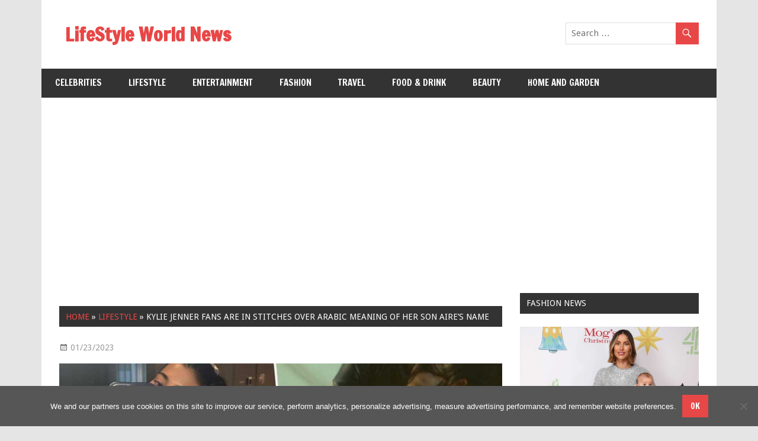

--- FILE ---
content_type: text/html; charset=utf-8
request_url: https://www.google.com/recaptcha/api2/aframe
body_size: 265
content:
<!DOCTYPE HTML><html><head><meta http-equiv="content-type" content="text/html; charset=UTF-8"></head><body><script nonce="gDNg7xLsFbuf5ulq-ptl8A">/** Anti-fraud and anti-abuse applications only. See google.com/recaptcha */ try{var clients={'sodar':'https://pagead2.googlesyndication.com/pagead/sodar?'};window.addEventListener("message",function(a){try{if(a.source===window.parent){var b=JSON.parse(a.data);var c=clients[b['id']];if(c){var d=document.createElement('img');d.src=c+b['params']+'&rc='+(localStorage.getItem("rc::a")?sessionStorage.getItem("rc::b"):"");window.document.body.appendChild(d);sessionStorage.setItem("rc::e",parseInt(sessionStorage.getItem("rc::e")||0)+1);localStorage.setItem("rc::h",'1768791489651');}}}catch(b){}});window.parent.postMessage("_grecaptcha_ready", "*");}catch(b){}</script></body></html>